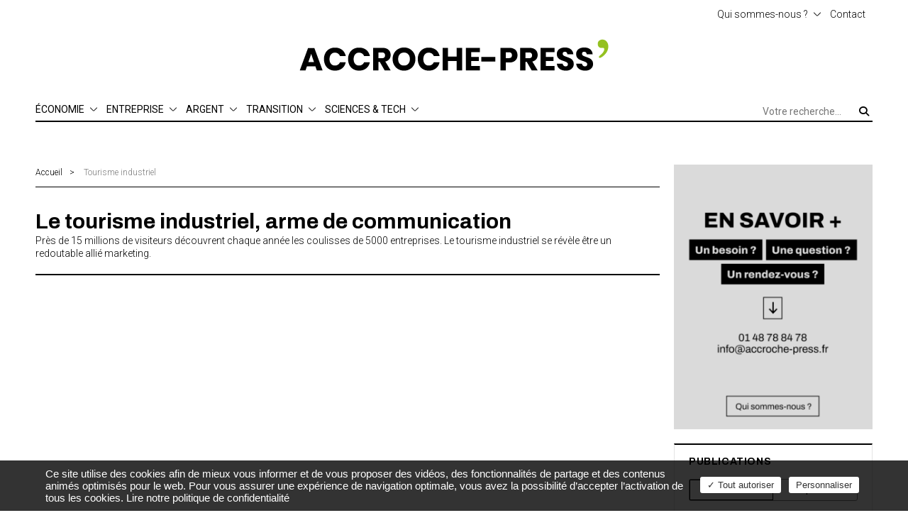

--- FILE ---
content_type: text/html; charset=UTF-8
request_url: https://www.accroche-press.fr/tag/tourisme-industriel/
body_size: 8159
content:
<!DOCTYPE html>
<html class="no-js" lang="fr-FR">
<head>
	<meta charset="UTF-8">
	<meta http-equiv="X-UA-Compatible" content="ie=edge, chrome=1">
	<meta name="viewport" content="width=device-width, initial-scale=1.0, shrink-to-fit=no">
	<link href="https://fonts.googleapis.com/css?family=Archivo:700|Roboto+Condensed:300,400,700|Roboto+Slab:200,400,700|Roboto:300,300i,400,700,700i&display=swap" rel="stylesheet">
	<meta name='robots' content='index, follow, max-image-preview:large, max-snippet:-1, max-video-preview:-1' />
	<style>img:is([sizes="auto" i], [sizes^="auto," i]) { contain-intrinsic-size: 3000px 1500px }</style>
	
	<!-- This site is optimized with the Yoast SEO plugin v26.8 - https://yoast.com/product/yoast-seo-wordpress/ -->
	<title>Tourisme industriel Archives - Accroche-Press’</title>
	<link rel="canonical" href="https://www.accroche-press.fr/tag/tourisme-industriel/" />
	<meta property="og:locale" content="fr_FR" />
	<meta property="og:type" content="article" />
	<meta property="og:title" content="Tourisme industriel Archives - Accroche-Press’" />
	<meta property="og:url" content="https://www.accroche-press.fr/tag/tourisme-industriel/" />
	<meta property="og:site_name" content="Accroche-Press’" />
	<meta name="twitter:card" content="summary_large_image" />
	<script type="application/ld+json" class="yoast-schema-graph">{"@context":"https://schema.org","@graph":[{"@type":"CollectionPage","@id":"https://www.accroche-press.fr/tag/tourisme-industriel/","url":"https://www.accroche-press.fr/tag/tourisme-industriel/","name":"Tourisme industriel Archives - Accroche-Press’","isPartOf":{"@id":"https://www.accroche-press.fr/#website"},"primaryImageOfPage":{"@id":"https://www.accroche-press.fr/tag/tourisme-industriel/#primaryimage"},"image":{"@id":"https://www.accroche-press.fr/tag/tourisme-industriel/#primaryimage"},"thumbnailUrl":"https://www.accroche-press.fr/wp-content/uploads/2013/07/Leparisieneco-le-tourisme-industriel-arme-de-communication.jpg","breadcrumb":{"@id":"https://www.accroche-press.fr/tag/tourisme-industriel/#breadcrumb"},"inLanguage":"fr-FR"},{"@type":"ImageObject","inLanguage":"fr-FR","@id":"https://www.accroche-press.fr/tag/tourisme-industriel/#primaryimage","url":"https://www.accroche-press.fr/wp-content/uploads/2013/07/Leparisieneco-le-tourisme-industriel-arme-de-communication.jpg","contentUrl":"https://www.accroche-press.fr/wp-content/uploads/2013/07/Leparisieneco-le-tourisme-industriel-arme-de-communication.jpg","width":1180,"height":370,"caption":"tourisme industriel"},{"@type":"BreadcrumbList","@id":"https://www.accroche-press.fr/tag/tourisme-industriel/#breadcrumb","itemListElement":[{"@type":"ListItem","position":1,"name":"Accueil","item":"https://www.accroche-press.fr/"},{"@type":"ListItem","position":2,"name":"Tourisme industriel"}]},{"@type":"WebSite","@id":"https://www.accroche-press.fr/#website","url":"https://www.accroche-press.fr/","name":"Accroche-Press’","description":"Agence de presse, ingénierie éditoriale","potentialAction":[{"@type":"SearchAction","target":{"@type":"EntryPoint","urlTemplate":"https://www.accroche-press.fr/?s={search_term_string}"},"query-input":{"@type":"PropertyValueSpecification","valueRequired":true,"valueName":"search_term_string"}}],"inLanguage":"fr-FR"}]}</script>
	<!-- / Yoast SEO plugin. -->


<link rel='dns-prefetch' href='//cdn.jsdelivr.net' />
<link rel='stylesheet' id='wp-block-library-css' href='https://www.accroche-press.fr/wp-includes/css/dist/block-library/style.min.css?ver=6.8.3' type='text/css' media='all' />
<style id='classic-theme-styles-inline-css' type='text/css'>
/*! This file is auto-generated */
.wp-block-button__link{color:#fff;background-color:#32373c;border-radius:9999px;box-shadow:none;text-decoration:none;padding:calc(.667em + 2px) calc(1.333em + 2px);font-size:1.125em}.wp-block-file__button{background:#32373c;color:#fff;text-decoration:none}
</style>
<style id='global-styles-inline-css' type='text/css'>
:root{--wp--preset--aspect-ratio--square: 1;--wp--preset--aspect-ratio--4-3: 4/3;--wp--preset--aspect-ratio--3-4: 3/4;--wp--preset--aspect-ratio--3-2: 3/2;--wp--preset--aspect-ratio--2-3: 2/3;--wp--preset--aspect-ratio--16-9: 16/9;--wp--preset--aspect-ratio--9-16: 9/16;--wp--preset--color--black: #000000;--wp--preset--color--cyan-bluish-gray: #abb8c3;--wp--preset--color--white: #ffffff;--wp--preset--color--pale-pink: #f78da7;--wp--preset--color--vivid-red: #cf2e2e;--wp--preset--color--luminous-vivid-orange: #ff6900;--wp--preset--color--luminous-vivid-amber: #fcb900;--wp--preset--color--light-green-cyan: #7bdcb5;--wp--preset--color--vivid-green-cyan: #00d084;--wp--preset--color--pale-cyan-blue: #8ed1fc;--wp--preset--color--vivid-cyan-blue: #0693e3;--wp--preset--color--vivid-purple: #9b51e0;--wp--preset--gradient--vivid-cyan-blue-to-vivid-purple: linear-gradient(135deg,rgba(6,147,227,1) 0%,rgb(155,81,224) 100%);--wp--preset--gradient--light-green-cyan-to-vivid-green-cyan: linear-gradient(135deg,rgb(122,220,180) 0%,rgb(0,208,130) 100%);--wp--preset--gradient--luminous-vivid-amber-to-luminous-vivid-orange: linear-gradient(135deg,rgba(252,185,0,1) 0%,rgba(255,105,0,1) 100%);--wp--preset--gradient--luminous-vivid-orange-to-vivid-red: linear-gradient(135deg,rgba(255,105,0,1) 0%,rgb(207,46,46) 100%);--wp--preset--gradient--very-light-gray-to-cyan-bluish-gray: linear-gradient(135deg,rgb(238,238,238) 0%,rgb(169,184,195) 100%);--wp--preset--gradient--cool-to-warm-spectrum: linear-gradient(135deg,rgb(74,234,220) 0%,rgb(151,120,209) 20%,rgb(207,42,186) 40%,rgb(238,44,130) 60%,rgb(251,105,98) 80%,rgb(254,248,76) 100%);--wp--preset--gradient--blush-light-purple: linear-gradient(135deg,rgb(255,206,236) 0%,rgb(152,150,240) 100%);--wp--preset--gradient--blush-bordeaux: linear-gradient(135deg,rgb(254,205,165) 0%,rgb(254,45,45) 50%,rgb(107,0,62) 100%);--wp--preset--gradient--luminous-dusk: linear-gradient(135deg,rgb(255,203,112) 0%,rgb(199,81,192) 50%,rgb(65,88,208) 100%);--wp--preset--gradient--pale-ocean: linear-gradient(135deg,rgb(255,245,203) 0%,rgb(182,227,212) 50%,rgb(51,167,181) 100%);--wp--preset--gradient--electric-grass: linear-gradient(135deg,rgb(202,248,128) 0%,rgb(113,206,126) 100%);--wp--preset--gradient--midnight: linear-gradient(135deg,rgb(2,3,129) 0%,rgb(40,116,252) 100%);--wp--preset--font-size--small: 13px;--wp--preset--font-size--medium: 20px;--wp--preset--font-size--large: 36px;--wp--preset--font-size--x-large: 42px;--wp--preset--spacing--20: 0.44rem;--wp--preset--spacing--30: 0.67rem;--wp--preset--spacing--40: 1rem;--wp--preset--spacing--50: 1.5rem;--wp--preset--spacing--60: 2.25rem;--wp--preset--spacing--70: 3.38rem;--wp--preset--spacing--80: 5.06rem;--wp--preset--shadow--natural: 6px 6px 9px rgba(0, 0, 0, 0.2);--wp--preset--shadow--deep: 12px 12px 50px rgba(0, 0, 0, 0.4);--wp--preset--shadow--sharp: 6px 6px 0px rgba(0, 0, 0, 0.2);--wp--preset--shadow--outlined: 6px 6px 0px -3px rgba(255, 255, 255, 1), 6px 6px rgba(0, 0, 0, 1);--wp--preset--shadow--crisp: 6px 6px 0px rgba(0, 0, 0, 1);}:where(.is-layout-flex){gap: 0.5em;}:where(.is-layout-grid){gap: 0.5em;}body .is-layout-flex{display: flex;}.is-layout-flex{flex-wrap: wrap;align-items: center;}.is-layout-flex > :is(*, div){margin: 0;}body .is-layout-grid{display: grid;}.is-layout-grid > :is(*, div){margin: 0;}:where(.wp-block-columns.is-layout-flex){gap: 2em;}:where(.wp-block-columns.is-layout-grid){gap: 2em;}:where(.wp-block-post-template.is-layout-flex){gap: 1.25em;}:where(.wp-block-post-template.is-layout-grid){gap: 1.25em;}.has-black-color{color: var(--wp--preset--color--black) !important;}.has-cyan-bluish-gray-color{color: var(--wp--preset--color--cyan-bluish-gray) !important;}.has-white-color{color: var(--wp--preset--color--white) !important;}.has-pale-pink-color{color: var(--wp--preset--color--pale-pink) !important;}.has-vivid-red-color{color: var(--wp--preset--color--vivid-red) !important;}.has-luminous-vivid-orange-color{color: var(--wp--preset--color--luminous-vivid-orange) !important;}.has-luminous-vivid-amber-color{color: var(--wp--preset--color--luminous-vivid-amber) !important;}.has-light-green-cyan-color{color: var(--wp--preset--color--light-green-cyan) !important;}.has-vivid-green-cyan-color{color: var(--wp--preset--color--vivid-green-cyan) !important;}.has-pale-cyan-blue-color{color: var(--wp--preset--color--pale-cyan-blue) !important;}.has-vivid-cyan-blue-color{color: var(--wp--preset--color--vivid-cyan-blue) !important;}.has-vivid-purple-color{color: var(--wp--preset--color--vivid-purple) !important;}.has-black-background-color{background-color: var(--wp--preset--color--black) !important;}.has-cyan-bluish-gray-background-color{background-color: var(--wp--preset--color--cyan-bluish-gray) !important;}.has-white-background-color{background-color: var(--wp--preset--color--white) !important;}.has-pale-pink-background-color{background-color: var(--wp--preset--color--pale-pink) !important;}.has-vivid-red-background-color{background-color: var(--wp--preset--color--vivid-red) !important;}.has-luminous-vivid-orange-background-color{background-color: var(--wp--preset--color--luminous-vivid-orange) !important;}.has-luminous-vivid-amber-background-color{background-color: var(--wp--preset--color--luminous-vivid-amber) !important;}.has-light-green-cyan-background-color{background-color: var(--wp--preset--color--light-green-cyan) !important;}.has-vivid-green-cyan-background-color{background-color: var(--wp--preset--color--vivid-green-cyan) !important;}.has-pale-cyan-blue-background-color{background-color: var(--wp--preset--color--pale-cyan-blue) !important;}.has-vivid-cyan-blue-background-color{background-color: var(--wp--preset--color--vivid-cyan-blue) !important;}.has-vivid-purple-background-color{background-color: var(--wp--preset--color--vivid-purple) !important;}.has-black-border-color{border-color: var(--wp--preset--color--black) !important;}.has-cyan-bluish-gray-border-color{border-color: var(--wp--preset--color--cyan-bluish-gray) !important;}.has-white-border-color{border-color: var(--wp--preset--color--white) !important;}.has-pale-pink-border-color{border-color: var(--wp--preset--color--pale-pink) !important;}.has-vivid-red-border-color{border-color: var(--wp--preset--color--vivid-red) !important;}.has-luminous-vivid-orange-border-color{border-color: var(--wp--preset--color--luminous-vivid-orange) !important;}.has-luminous-vivid-amber-border-color{border-color: var(--wp--preset--color--luminous-vivid-amber) !important;}.has-light-green-cyan-border-color{border-color: var(--wp--preset--color--light-green-cyan) !important;}.has-vivid-green-cyan-border-color{border-color: var(--wp--preset--color--vivid-green-cyan) !important;}.has-pale-cyan-blue-border-color{border-color: var(--wp--preset--color--pale-cyan-blue) !important;}.has-vivid-cyan-blue-border-color{border-color: var(--wp--preset--color--vivid-cyan-blue) !important;}.has-vivid-purple-border-color{border-color: var(--wp--preset--color--vivid-purple) !important;}.has-vivid-cyan-blue-to-vivid-purple-gradient-background{background: var(--wp--preset--gradient--vivid-cyan-blue-to-vivid-purple) !important;}.has-light-green-cyan-to-vivid-green-cyan-gradient-background{background: var(--wp--preset--gradient--light-green-cyan-to-vivid-green-cyan) !important;}.has-luminous-vivid-amber-to-luminous-vivid-orange-gradient-background{background: var(--wp--preset--gradient--luminous-vivid-amber-to-luminous-vivid-orange) !important;}.has-luminous-vivid-orange-to-vivid-red-gradient-background{background: var(--wp--preset--gradient--luminous-vivid-orange-to-vivid-red) !important;}.has-very-light-gray-to-cyan-bluish-gray-gradient-background{background: var(--wp--preset--gradient--very-light-gray-to-cyan-bluish-gray) !important;}.has-cool-to-warm-spectrum-gradient-background{background: var(--wp--preset--gradient--cool-to-warm-spectrum) !important;}.has-blush-light-purple-gradient-background{background: var(--wp--preset--gradient--blush-light-purple) !important;}.has-blush-bordeaux-gradient-background{background: var(--wp--preset--gradient--blush-bordeaux) !important;}.has-luminous-dusk-gradient-background{background: var(--wp--preset--gradient--luminous-dusk) !important;}.has-pale-ocean-gradient-background{background: var(--wp--preset--gradient--pale-ocean) !important;}.has-electric-grass-gradient-background{background: var(--wp--preset--gradient--electric-grass) !important;}.has-midnight-gradient-background{background: var(--wp--preset--gradient--midnight) !important;}.has-small-font-size{font-size: var(--wp--preset--font-size--small) !important;}.has-medium-font-size{font-size: var(--wp--preset--font-size--medium) !important;}.has-large-font-size{font-size: var(--wp--preset--font-size--large) !important;}.has-x-large-font-size{font-size: var(--wp--preset--font-size--x-large) !important;}
:where(.wp-block-post-template.is-layout-flex){gap: 1.25em;}:where(.wp-block-post-template.is-layout-grid){gap: 1.25em;}
:where(.wp-block-columns.is-layout-flex){gap: 2em;}:where(.wp-block-columns.is-layout-grid){gap: 2em;}
:root :where(.wp-block-pullquote){font-size: 1.5em;line-height: 1.6;}
</style>
<link rel='stylesheet' id='styles-css' href='https://www.accroche-press.fr/wp-content/themes/accrochePress/public/css/main.css?t1769082746&#038;ver=6.8.3' type='text/css' media='all' />
<script type="text/javascript" src="https://cdn.jsdelivr.net/gh/AmauriC/tarteaucitron.js@V1.2/tarteaucitron.min.js?ver=6.8.3" id="tarteaucitron-js"></script>
<link rel="https://api.w.org/" href="https://www.accroche-press.fr/wp-json/" /><link rel="alternate" title="JSON" type="application/json" href="https://www.accroche-press.fr/wp-json/wp/v2/tags/185" />            <script type="text/javascript">
                function onSubmitForm() {
                    var formId = document.querySelector('form').id;
                    document.getElementById(formId).submit();
                }
                var tarteaucitronForceLanguage = 'fr'; /* supported: fr, en, de, es, it, pt, pl, ru */

                // Service recaptcha Invisible
                //============================
                tarteaucitron.services.recaptchaInvisible = {
                    "key": "recaptchaInvisible",
                    "type": "api",
                    "name": "reCAPTCHA",
                    "uri": "https://policies.google.com/privacy",
                    "needConsent": true,
                    "cookies": ['nid'],
                    "js": function () {
                        "use strict";
                        // When user allow cookie
                        // affichage du bouton de formulaire dans la div de class "oct_form_recaptcha"
                        tarteaucitron.fallback(['oct_form_recaptcha'], function() {
                            var buttonSubmit = document.querySelector('.oct_form_recaptcha');

                            if ( buttonSubmit.dataset.type === 'button') {
                                return '<button class="' + buttonSubmit.dataset.class + '" data-sitekey="' + buttonSubmit.dataset.sitekey + '" data-callback="' + buttonSubmit.dataset.callback + '" data-size="' + buttonSubmit.dataset.size + '" data-badge="' + buttonSubmit.dataset.badge + '">'+ buttonSubmit.dataset.name + '</button>';
                            }
                            else  {
                                return '<input type="submit" class="' + buttonSubmit.dataset.class + '" value="'+ buttonSubmit.dataset.name + '"/>';
                            }
                        });

                        tarteaucitron.addScript('https://www.google.com/recaptcha/api.js');
                    },
                    "fallback": function () {
                        "use strict";
                        // when user deny cookie
                        var id = 'recaptchaInvisible';
                        tarteaucitron.fallback(['oct_form_recaptcha'], tarteaucitron.engage(id));
                    }
                };

                var tarteaucitronCustomText = {
                    "adblock": "Hello, this is my new custom text for the adblock message",
                    "engage-recaptcha": "Merci d'activer le cookie 'reCaptcha' qui protège nos formulaire des spams. Ce cookie est nécessaire pour pouvoir valider les formulaires",
                    "engage-youtube": "Pour profiter de nos contenus vidéos, il est nécessaire d'accepter les cookies.",
                    "engage-facebooklikebox": "Pour voir notre actualité Facebook, il est nécessaire d'accepter les cookies.",
                    "engage-twittertimeline": "Pour voir notre actualité Twitter, il est nécessaire d'accepter les cookies.",
                    "engage-googlemapsembed": "Pour visualiser la carte interactive Google Map, il est nécessaire d'accepter les cookies.",
                    "engage-recaptchaInvisible": "Merci d'activer le cookie 'reCaptcha' qui protège nos formulaire des spams. Ce cookie est nécessaire pour pouvoir valider les formulaires.",
                    "alertBigPrivacy":"Ce site utilise des cookies afin de mieux vous informer et de vous proposer des vid\u00e9os, des fonctionnalit\u00e9s de partage et des contenus anim\u00e9s optimis\u00e9s pour le web. Pour vous assurer une exp\u00e9rience de navigation optimale, vous avez la possibilit\u00e9 d\u2019accepter l\u2019activation de tous les cookies. <a href=\"https://www.accroche-press.fr/mentions-legales/\">Lire notre politique de confidentialité</a>",
                    "alertSmall":"G\u00e9rer les services",
                    "personalize":"Personnaliser",
                    "acceptAll":"Tout autoriser",
                    "close":"Fermer",
                    "privacyUrl":"Politique de confidentialit\u00e9",
                    "all":"Pr\u00e9f\u00e9rence pour tous les services",
                    "info":"Protecting your privacy",
                };
                tarteaucitron.init({
                    /*"privacyUrl": "/",*/ /* Privacy policy url */
                    "hashtag": "#gestioncookies", /* Open the panel with this hashtag */
                    "cookieName": "tarteaucitron", /* Cookie name */
                    "orientation": "bottom", /* Banner position (top - bottom) */
                    "showAlertSmall": true, /* Show the small banner on bottom right */
                    "cookieslist": true, /* Show the cookie list */
                    "adblocker": false, /* Show a Warning if an adblocker is detected */
                    "AcceptAllCta": true, /* Show the accept all button when highPrivacy on */
                    "highPrivacy": true, /* Disable auto consent */
                    "handleBrowserDNTRequest": false, /* If Do Not Track == 1, accept all */
                    "removeCredit": true, /* Remove credit link */
                    "moreInfoLink": false, /* Show more info link */
                    "useExternalCss": false, /* If false, the tarteaucitron.css file will be loaded */
                });


                (tarteaucitron.job = tarteaucitron.job || []).push("recaptchaInvisible","youtube","addthis","googlemapsembed");
            </script>
                            <style>
                    body:not(.page-id-713) #tarteaucitronAlertSmall {
                        display: none !important;
                    }
                </style>
                <link rel="icon" href="https://www.accroche-press.fr/wp-content/uploads/2020/09/favicon.png" sizes="32x32" />
<link rel="icon" href="https://www.accroche-press.fr/wp-content/uploads/2020/09/favicon.png" sizes="192x192" />
<link rel="apple-touch-icon" href="https://www.accroche-press.fr/wp-content/uploads/2020/09/favicon.png" />
<meta name="msapplication-TileImage" content="https://www.accroche-press.fr/wp-content/uploads/2020/09/favicon.png" />
	<!-- Matomo -->
    <script type="text/javascript">
        var _paq = window._paq = window._paq || [];
        /* tracker methods like "setCustomDimension" should be called before "trackPageView" */
        /*
        Conformite RGPD / CNIL
        https://www.cnil.fr/sites/default/files/typo/document/Configuration_piwik.pdf
        */
        _paq.push([function() {
            var self = this;
            function getOriginalVisitorCookieTimeout() {
                var now = new Date(),
                    nowTs = Math.round(now.getTime() / 1000),
                    visitorInfo = self.getVisitorInfo();
                var createTs = parseInt(visitorInfo[2]);
                var cookieTimeout = 33696000; // 13 mois en secondes
                var originalTimeout = createTs + cookieTimeout - nowTs;
                return originalTimeout;
            }
            this.setVisitorCookieTimeout( getOriginalVisitorCookieTimeout() );
        }]);
        _paq.push(['trackPageView']);
        _paq.push(['enableLinkTracking']);
        (function() {
            var u="//stats.accroche-com.fr/";
            _paq.push(['setTrackerUrl', u+'matomo.php']);
            _paq.push(['setSiteId', '4']);
            var d=document, g=d.createElement('script'), s=d.getElementsByTagName('script')[0];
            g.type='text/javascript'; g.async=true; g.src=u+'matomo.js'; s.parentNode.insertBefore(g,s);
        })();
    </script>
    <!-- End Matomo Code -->
</head>
<body class="archive tag tag-tourisme-industriel tag-185 wp-theme-accrochePress">

<header>
	<div class="container">
		<div class="oct_header">
			<div id="oct_header_nav__top">
				<nav id="oct_header_nav__top__nav">
					<ul id="menu-header-top" class="menu"><li id="menu-item-773" class="menu-item menu-item-type-custom menu-item-object-custom menu-item-has-children menu-item-773"><a href="#">Qui sommes-nous&nbsp;?<span class="oct_header_nav__submenu--toggle"></span></a><div class="oct_header_nav__submenu">
<ul class="sub-menu">
	<li id="menu-item-2060" class="menu-item menu-item-type-post_type menu-item-object-page menu-item-2060"><a href="https://www.accroche-press.fr/accroche-press/">L&rsquo;agence</a></li>
</ul>
</div></li>
<li id="menu-item-777" class="menu-item menu-item-type-post_type menu-item-object-page menu-item-777"><a href="https://www.accroche-press.fr/contact/">Contact</a></li>
</ul>				</nav>
			</div>
			<div id="oct_header_logo">
									<a href="/">
						<img src="https://www.accroche-press.fr/wp-content/themes/accrochePress/src/img/Accroche-press-logo.png" alt="Accroche-Press’">
					</a>
								</div>
			<div id="oct_header_container">
				<div id="oct_header_nav__toggle">
					<span></span>
					<span></span>
					<span></span>
				</div>
				<div id="oct_header_nav__toggle__background"></div>
				<div id="oct_header_nav_container">
					<nav id="oct_header_nav">
						<ul id="oct_header_nav__main" class="menu"><li id="menu-item-825" class="menu-item menu-item-type-taxonomy menu-item-object-category menu-item-has-children menu-item-825"><a href="https://www.accroche-press.fr/economie/">ÉCONOMIE<span class="oct_header_nav__submenu--toggle"></span></a><div class="oct_header_nav__submenu">
<ul class="sub-menu">
	<li id="menu-item-2038" class="menu-item menu-item-type-taxonomy menu-item-object-category menu-item-2038"><a href="https://www.accroche-press.fr/economie/finance/">Finance</a></li>
	<li id="menu-item-2039" class="menu-item menu-item-type-taxonomy menu-item-object-category menu-item-2039"><a href="https://www.accroche-press.fr/economie/industrie/">Industrie</a></li>
	<li id="menu-item-2040" class="menu-item menu-item-type-taxonomy menu-item-object-category menu-item-2040"><a href="https://www.accroche-press.fr/economie/innovation/">Innovation</a></li>
	<li id="menu-item-2041" class="menu-item menu-item-type-taxonomy menu-item-object-category menu-item-2041"><a href="https://www.accroche-press.fr/economie/matierespremieres/">Matières premières</a></li>
	<li id="menu-item-2042" class="menu-item menu-item-type-taxonomy menu-item-object-category menu-item-2042"><a href="https://www.accroche-press.fr/economie/emploi/">Emploi</a></li>
	<li id="menu-item-2043" class="menu-item menu-item-type-taxonomy menu-item-object-category menu-item-2043"><a href="https://www.accroche-press.fr/economie/finances-publiques/">Finances publiques</a></li>
	<li id="menu-item-2044" class="menu-item menu-item-type-taxonomy menu-item-object-category menu-item-2044"><a href="https://www.accroche-press.fr/economie/international/">International</a></li>
</ul>
</div></li>
<li id="menu-item-826" class="menu-item menu-item-type-taxonomy menu-item-object-category menu-item-has-children menu-item-826"><a href="https://www.accroche-press.fr/entreprise/">ENTREPRISE<span class="oct_header_nav__submenu--toggle"></span></a><div class="oct_header_nav__submenu">
<ul class="sub-menu">
	<li id="menu-item-843" class="menu-item menu-item-type-taxonomy menu-item-object-category menu-item-843"><a href="https://www.accroche-press.fr/entreprise/managementetrh/">Management &#038; RH</a></li>
	<li id="menu-item-842" class="menu-item menu-item-type-taxonomy menu-item-object-category menu-item-842"><a href="https://www.accroche-press.fr/entreprise/juridiqueetcompliance/">Juridique &#038; compliance</a></li>
	<li id="menu-item-841" class="menu-item menu-item-type-taxonomy menu-item-object-category menu-item-841"><a href="https://www.accroche-press.fr/entreprise/gestion/">Gestion</a></li>
	<li id="menu-item-2045" class="menu-item menu-item-type-taxonomy menu-item-object-category menu-item-2045"><a href="https://www.accroche-press.fr/entreprise/creation-developpement/">Création &#038; développement</a></li>
</ul>
</div></li>
<li id="menu-item-827" class="menu-item menu-item-type-taxonomy menu-item-object-category menu-item-has-children menu-item-827"><a href="https://www.accroche-press.fr/argent/">ARGENT<span class="oct_header_nav__submenu--toggle"></span></a><div class="oct_header_nav__submenu">
<ul class="sub-menu">
	<li id="menu-item-854" class="menu-item menu-item-type-taxonomy menu-item-object-category menu-item-854"><a href="https://www.accroche-press.fr/argent/patrimoine/">Patrimoine</a></li>
	<li id="menu-item-2046" class="menu-item menu-item-type-taxonomy menu-item-object-category menu-item-2046"><a href="https://www.accroche-press.fr/argent/bourse/">Bourse</a></li>
	<li id="menu-item-852" class="menu-item menu-item-type-taxonomy menu-item-object-category menu-item-852"><a href="https://www.accroche-press.fr/argent/assurance/">Assurance</a></li>
	<li id="menu-item-2047" class="menu-item menu-item-type-taxonomy menu-item-object-category menu-item-2047"><a href="https://www.accroche-press.fr/argent/consommation/">Consommation</a></li>
</ul>
</div></li>
<li id="menu-item-831" class="menu-item menu-item-type-taxonomy menu-item-object-category menu-item-has-children menu-item-831"><a href="https://www.accroche-press.fr/transition/">TRANSITION<span class="oct_header_nav__submenu--toggle"></span></a><div class="oct_header_nav__submenu">
<ul class="sub-menu">
	<li id="menu-item-1869" class="menu-item menu-item-type-taxonomy menu-item-object-category menu-item-1869"><a href="https://www.accroche-press.fr/transition/environnement/">Environnement</a></li>
	<li id="menu-item-1868" class="menu-item menu-item-type-taxonomy menu-item-object-category menu-item-1868"><a href="https://www.accroche-press.fr/transition/digital/">Digital</a></li>
	<li id="menu-item-2048" class="menu-item menu-item-type-taxonomy menu-item-object-category menu-item-2048"><a href="https://www.accroche-press.fr/transition/socialetethique/">Social &#038; éthique</a></li>
</ul>
</div></li>
<li id="menu-item-829" class="menu-item menu-item-type-taxonomy menu-item-object-category menu-item-has-children menu-item-829"><a href="https://www.accroche-press.fr/sciencesettech/">SCIENCES &#038; TECH<span class="oct_header_nav__submenu--toggle"></span></a><div class="oct_header_nav__submenu">
<ul class="sub-menu">
	<li id="menu-item-848" class="menu-item menu-item-type-taxonomy menu-item-object-category menu-item-848"><a href="https://www.accroche-press.fr/sciencesettech/ecologie/">Écologie</a></li>
	<li id="menu-item-2050" class="menu-item menu-item-type-taxonomy menu-item-object-category menu-item-2050"><a href="https://www.accroche-press.fr/sciencesettech/sociologie/">Sociologie</a></li>
	<li id="menu-item-846" class="menu-item menu-item-type-taxonomy menu-item-object-category menu-item-846"><a href="https://www.accroche-press.fr/sciencesettech/actuariat/">Actuariat</a></li>
	<li id="menu-item-2049" class="menu-item menu-item-type-taxonomy menu-item-object-category menu-item-2049"><a href="https://www.accroche-press.fr/sciencesettech/data/">Data</a></li>
</ul>
</div></li>
</ul>					</nav>
					<div id="oct_header_form_search">
						<form role="search" action="https://www.accroche-press.fr/" method="get">
							<input type="search" name="s" id="oct_header_form_search_input" placeholder="Votre recherche..." value="">
							<button type="submit" class="oct_btn oct_btn_search_submit"><i class="fas fa-search"></i></button>
						</form>
					</div>
				</div>
			</div>
		</div>
	</div>
</header>
	<div class="container">
		<div class="row oct_main_container">
			<div class="oct_main_content">
				<div class="oct_breadcrumb"><span><span><a href="https://www.accroche-press.fr/">Accueil</a></span>  <span class="breadcrumb_last" aria-current="page">Tourisme industriel</span></span></div>				<h2><a href="https://www.accroche-press.fr/le-tourisme-industriel-arme-de-communication-2/">Le tourisme industriel, arme de communication</a></h2><p>Près de 15 millions de visiteurs découvrent chaque année les coulisses de 5000 entreprises. Le tourisme industriel se révèle être un redoutable allié marketing.</p>
<hr>			</div>
			<div class="oct_sidebar">
    <div class="oct_sidebar__container">
        <div class="oct_sidebar__pub___items">
            <div class="oct_sidebar__pub___item">
				                        <a href="https://www.accroche-press.fr/accroche-press/" target="_blank">
							<img width="300" height="400" src="https://www.accroche-press.fr/wp-content/uploads/2025/11/AccrochePress_qui§sommes§nous-300x400.png" class="attachment-sidebar size-sidebar" alt="" decoding="async" loading="lazy" srcset="https://www.accroche-press.fr/wp-content/uploads/2025/11/AccrochePress_qui§sommes§nous-300x400.png 300w, https://www.accroche-press.fr/wp-content/uploads/2025/11/AccrochePress_qui§sommes§nous-225x300.png 225w, https://www.accroche-press.fr/wp-content/uploads/2025/11/AccrochePress_qui§sommes§nous-413x550.png 413w, https://www.accroche-press.fr/wp-content/uploads/2025/11/AccrochePress_qui§sommes§nous.png 589w" sizes="auto, (max-width: 300px) 100vw, 300px" />                        </a>
						            </div>
        </div>
        <div class="oct_sidebar__posts__container">
            <p class="oct_sidebar__post__title">Publications</p>
            <div class="oct_sidebar__posts__buttons">
                <div class="oct_sidebar__btn oct_sidebar__btn--active" data-orderby="date">Récent</div>
                <div class="oct_sidebar__btn" data-orderby="popular">Populaire</div>
            </div>
            <div class="oct_sidebar__posts__items">
				                    <div class="row oct_sidebar__posts__item">
							<div class="col-4 oct_bloc_post__thumbnail">
		<img width="67" height="50" src="https://www.accroche-press.fr/wp-content/uploads/2026/01/Collectivites-locales-67x50.jpg" class="attachment-post-sidebar size-post-sidebar wp-post-image" alt="" decoding="async" loading="lazy" srcset="https://www.accroche-press.fr/wp-content/uploads/2026/01/Collectivites-locales-67x50.jpg 67w, https://www.accroche-press.fr/wp-content/uploads/2026/01/Collectivites-locales-430x322.jpg 430w, https://www.accroche-press.fr/wp-content/uploads/2026/01/Collectivites-locales-280x210.jpg 280w, https://www.accroche-press.fr/wp-content/uploads/2026/01/Collectivites-locales-560x420.jpg 560w" sizes="auto, (max-width: 67px) 100vw, 67px" />	</div>
	<div class="col-8 oct_bloc_post__content">
	<div class="oct_bloc_post__terms">
			</div>
	<div class="oct_bloc_post__title">
		<h2 class="oct_sidebar__post__title">
			<a href="https://www.accroche-press.fr/collectivites-locales-appel-a-une-mutualisation-generale/">
				Collectivités locales&nbsp;: appel à une mutualisation générale			</a>
		</h2>
	</div>
		<div class="oct_bloc_post__date">
		22 janvier 2026	</div>
	
	</div>
                    </div>
					                    <div class="row oct_sidebar__posts__item">
							<div class="col-4 oct_bloc_post__thumbnail">
		<img width="67" height="50" src="https://www.accroche-press.fr/wp-content/uploads/2026/01/Europe-federait-bioregions-67x50.jpg" class="attachment-post-sidebar size-post-sidebar wp-post-image" alt="" decoding="async" loading="lazy" srcset="https://www.accroche-press.fr/wp-content/uploads/2026/01/Europe-federait-bioregions-67x50.jpg 67w, https://www.accroche-press.fr/wp-content/uploads/2026/01/Europe-federait-bioregions-430x322.jpg 430w, https://www.accroche-press.fr/wp-content/uploads/2026/01/Europe-federait-bioregions-280x210.jpg 280w, https://www.accroche-press.fr/wp-content/uploads/2026/01/Europe-federait-bioregions-560x420.jpg 560w" sizes="auto, (max-width: 67px) 100vw, 67px" />	</div>
	<div class="col-8 oct_bloc_post__content">
	<div class="oct_bloc_post__terms">
			</div>
	<div class="oct_bloc_post__title">
		<h2 class="oct_sidebar__post__title">
			<a href="https://www.accroche-press.fr/et-si-leurope-se-federait-en-bioregions/">
				Et si… l’Europe se fédérait en biorégions			</a>
		</h2>
	</div>
		<div class="oct_bloc_post__date">
		22 janvier 2026	</div>
	
	</div>
                    </div>
					                    <div class="row oct_sidebar__posts__item">
							<div class="col-4 oct_bloc_post__thumbnail">
		<img width="67" height="50" src="https://www.accroche-press.fr/wp-content/uploads/2026/01/Paradoxes-juste-soin-67x50.jpg" class="attachment-post-sidebar size-post-sidebar wp-post-image" alt="" decoding="async" loading="lazy" srcset="https://www.accroche-press.fr/wp-content/uploads/2026/01/Paradoxes-juste-soin-67x50.jpg 67w, https://www.accroche-press.fr/wp-content/uploads/2026/01/Paradoxes-juste-soin-430x322.jpg 430w, https://www.accroche-press.fr/wp-content/uploads/2026/01/Paradoxes-juste-soin-280x210.jpg 280w, https://www.accroche-press.fr/wp-content/uploads/2026/01/Paradoxes-juste-soin-560x420.jpg 560w" sizes="auto, (max-width: 67px) 100vw, 67px" />	</div>
	<div class="col-8 oct_bloc_post__content">
	<div class="oct_bloc_post__terms">
			</div>
	<div class="oct_bloc_post__title">
		<h2 class="oct_sidebar__post__title">
			<a href="https://www.accroche-press.fr/sante-les-paradoxes-du-juste-soin/">
				Santé&nbsp;: les paradoxes du juste soin			</a>
		</h2>
	</div>
		<div class="oct_bloc_post__date">
		22 janvier 2026	</div>
	
	</div>
                    </div>
					            </div>
        </div>
    </div>
</div>		</div>
	</div>
<footer>
	<div class="container">
		<hr>
		<div class="oct_footer_nav">
			<ul id="menu-footer" class="menu"><li id="menu-item-746" class="menu-item menu-item-type-custom menu-item-object-custom menu-item-has-children menu-item-746">
<ul class="sub-menu">
	<li id="menu-item-730" class="menu-item menu-item-type-taxonomy menu-item-object-category menu-item-730"><a href="https://www.accroche-press.fr/economie/">Économie</a></li>
	<li id="menu-item-732" class="menu-item menu-item-type-taxonomy menu-item-object-category menu-item-732"><a href="https://www.accroche-press.fr/entreprise/">Entreprise</a></li>
	<li id="menu-item-734" class="menu-item menu-item-type-taxonomy menu-item-object-category menu-item-734"><a href="https://www.accroche-press.fr/argent/">Argent</a></li>
</ul>
</li>
<li id="menu-item-745" class="menu-item menu-item-type-custom menu-item-object-custom menu-item-has-children menu-item-745">
<ul class="sub-menu">
	<li id="menu-item-2036" class="menu-item menu-item-type-taxonomy menu-item-object-category menu-item-2036"><a href="https://www.accroche-press.fr/transition/">Transition</a></li>
	<li id="menu-item-2037" class="menu-item menu-item-type-taxonomy menu-item-object-category menu-item-2037"><a href="https://www.accroche-press.fr/sciencesettech/">Sciences &#038; tech</a></li>
</ul>
</li>
<li id="menu-item-744" class="menu-item menu-item-type-custom menu-item-object-custom menu-item-744"></li>
<li id="menu-item-743" class="menu-item menu-item-type-custom menu-item-object-custom menu-item-has-children menu-item-743">
<ul class="sub-menu">
	<li id="menu-item-742" class="menu-item menu-item-type-custom menu-item-object-custom menu-item-742"><a href="#">Qui sommes-nous&nbsp;?</a></li>
	<li id="menu-item-726" class="menu-item menu-item-type-post_type menu-item-object-page menu-item-726"><a href="https://www.accroche-press.fr/contact/">Contact</a></li>
	<li id="menu-item-725" class="menu-item menu-item-type-post_type menu-item-object-page menu-item-725"><a href="https://www.accroche-press.fr/mentions-legales/">Mentions légales</a></li>
</ul>
</li>
</ul>		</div>
		<hr>
	</div>
</footer>

<div class="oct_alert_overlay">
	<div class="oct_alert_overlay_frame">
		<div class="oct_overlay__close oct_overlay__close__icon"></div>
		<div class="oct_alert_overlay__content">
					</div>
	</div>
</div>

<a href="#" id="oct_scroll_top">
	<i class="fas fa-chevron-up"></i>
</a>

<script type="speculationrules">
{"prefetch":[{"source":"document","where":{"and":[{"href_matches":"\/*"},{"not":{"href_matches":["\/wp-*.php","\/wp-admin\/*","\/wp-content\/uploads\/*","\/wp-content\/*","\/wp-content\/plugins\/*","\/wp-content\/themes\/accrochePress\/*","\/*\\?(.+)"]}},{"not":{"selector_matches":"a[rel~=\"nofollow\"]"}},{"not":{"selector_matches":".no-prefetch, .no-prefetch a"}}]},"eagerness":"conservative"}]}
</script>
        <script type="text/javascript">
            tarteaucitron.user.addthisPubId = 'ra-5e3d50b0f37cd093';
            (tarteaucitron.job = tarteaucitron.job || []).push('addthis');
        </script>
        <script type="text/javascript" src="https://www.accroche-press.fr/wp-content/themes/accrochePress/public/js/main.js?t1769082746&amp;ver=6.8.3" id="main-js"></script>

</body>
</html>
